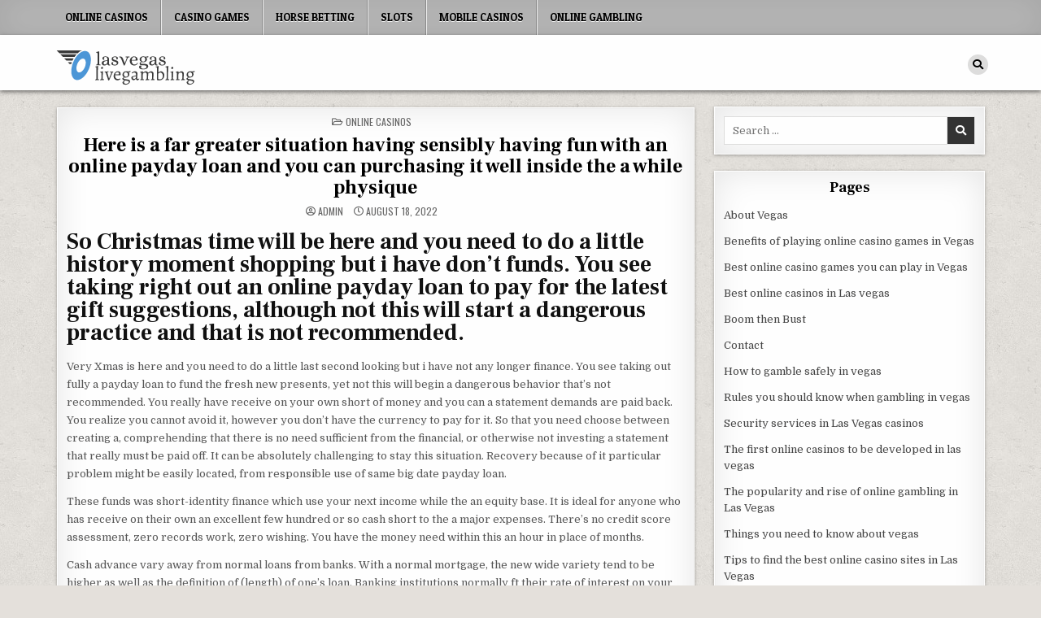

--- FILE ---
content_type: text/html; charset=UTF-8
request_url: https://www.lasvegaslivegambling.com/2022/08/18/here-is-a-far-greater-situation-having-sensibly/
body_size: 12871
content:
<!DOCTYPE html>
<html lang="en-US">
<head>
<meta charset="UTF-8">
<meta name="viewport" content="width=device-width, initial-scale=1.0">
<link rel="profile" href="https://gmpg.org/xfn/11">
<title>Here is a far greater situation having sensibly having fun with an online payday loan and you can purchasing it well inside the a while physique &#8211; Las Vegas Live Gambling</title>
<meta name='robots' content='max-image-preview:large' />
<link rel='dns-prefetch' href='//fonts.googleapis.com' />
<link rel='dns-prefetch' href='//s.w.org' />
<link rel="alternate" type="application/rss+xml" title="Las Vegas Live Gambling &raquo; Feed" href="https://www.lasvegaslivegambling.com/feed/" />
<link rel="alternate" type="application/rss+xml" title="Las Vegas Live Gambling &raquo; Comments Feed" href="https://www.lasvegaslivegambling.com/comments/feed/" />
<script type="text/javascript">
window._wpemojiSettings = {"baseUrl":"https:\/\/s.w.org\/images\/core\/emoji\/14.0.0\/72x72\/","ext":".png","svgUrl":"https:\/\/s.w.org\/images\/core\/emoji\/14.0.0\/svg\/","svgExt":".svg","source":{"concatemoji":"https:\/\/www.lasvegaslivegambling.com\/wp-includes\/js\/wp-emoji-release.min.js?ver=6.0"}};
/*! This file is auto-generated */
!function(e,a,t){var n,r,o,i=a.createElement("canvas"),p=i.getContext&&i.getContext("2d");function s(e,t){var a=String.fromCharCode,e=(p.clearRect(0,0,i.width,i.height),p.fillText(a.apply(this,e),0,0),i.toDataURL());return p.clearRect(0,0,i.width,i.height),p.fillText(a.apply(this,t),0,0),e===i.toDataURL()}function c(e){var t=a.createElement("script");t.src=e,t.defer=t.type="text/javascript",a.getElementsByTagName("head")[0].appendChild(t)}for(o=Array("flag","emoji"),t.supports={everything:!0,everythingExceptFlag:!0},r=0;r<o.length;r++)t.supports[o[r]]=function(e){if(!p||!p.fillText)return!1;switch(p.textBaseline="top",p.font="600 32px Arial",e){case"flag":return s([127987,65039,8205,9895,65039],[127987,65039,8203,9895,65039])?!1:!s([55356,56826,55356,56819],[55356,56826,8203,55356,56819])&&!s([55356,57332,56128,56423,56128,56418,56128,56421,56128,56430,56128,56423,56128,56447],[55356,57332,8203,56128,56423,8203,56128,56418,8203,56128,56421,8203,56128,56430,8203,56128,56423,8203,56128,56447]);case"emoji":return!s([129777,127995,8205,129778,127999],[129777,127995,8203,129778,127999])}return!1}(o[r]),t.supports.everything=t.supports.everything&&t.supports[o[r]],"flag"!==o[r]&&(t.supports.everythingExceptFlag=t.supports.everythingExceptFlag&&t.supports[o[r]]);t.supports.everythingExceptFlag=t.supports.everythingExceptFlag&&!t.supports.flag,t.DOMReady=!1,t.readyCallback=function(){t.DOMReady=!0},t.supports.everything||(n=function(){t.readyCallback()},a.addEventListener?(a.addEventListener("DOMContentLoaded",n,!1),e.addEventListener("load",n,!1)):(e.attachEvent("onload",n),a.attachEvent("onreadystatechange",function(){"complete"===a.readyState&&t.readyCallback()})),(e=t.source||{}).concatemoji?c(e.concatemoji):e.wpemoji&&e.twemoji&&(c(e.twemoji),c(e.wpemoji)))}(window,document,window._wpemojiSettings);
</script>
<style type="text/css">
img.wp-smiley,
img.emoji {
	display: inline !important;
	border: none !important;
	box-shadow: none !important;
	height: 1em !important;
	width: 1em !important;
	margin: 0 0.07em !important;
	vertical-align: -0.1em !important;
	background: none !important;
	padding: 0 !important;
}
</style>
	<link rel='stylesheet' id='wp-block-library-css'  href='https://www.lasvegaslivegambling.com/wp-includes/css/dist/block-library/style.min.css?ver=6.0' type='text/css' media='all' />
<style id='global-styles-inline-css' type='text/css'>
body{--wp--preset--color--black: #000000;--wp--preset--color--cyan-bluish-gray: #abb8c3;--wp--preset--color--white: #ffffff;--wp--preset--color--pale-pink: #f78da7;--wp--preset--color--vivid-red: #cf2e2e;--wp--preset--color--luminous-vivid-orange: #ff6900;--wp--preset--color--luminous-vivid-amber: #fcb900;--wp--preset--color--light-green-cyan: #7bdcb5;--wp--preset--color--vivid-green-cyan: #00d084;--wp--preset--color--pale-cyan-blue: #8ed1fc;--wp--preset--color--vivid-cyan-blue: #0693e3;--wp--preset--color--vivid-purple: #9b51e0;--wp--preset--gradient--vivid-cyan-blue-to-vivid-purple: linear-gradient(135deg,rgba(6,147,227,1) 0%,rgb(155,81,224) 100%);--wp--preset--gradient--light-green-cyan-to-vivid-green-cyan: linear-gradient(135deg,rgb(122,220,180) 0%,rgb(0,208,130) 100%);--wp--preset--gradient--luminous-vivid-amber-to-luminous-vivid-orange: linear-gradient(135deg,rgba(252,185,0,1) 0%,rgba(255,105,0,1) 100%);--wp--preset--gradient--luminous-vivid-orange-to-vivid-red: linear-gradient(135deg,rgba(255,105,0,1) 0%,rgb(207,46,46) 100%);--wp--preset--gradient--very-light-gray-to-cyan-bluish-gray: linear-gradient(135deg,rgb(238,238,238) 0%,rgb(169,184,195) 100%);--wp--preset--gradient--cool-to-warm-spectrum: linear-gradient(135deg,rgb(74,234,220) 0%,rgb(151,120,209) 20%,rgb(207,42,186) 40%,rgb(238,44,130) 60%,rgb(251,105,98) 80%,rgb(254,248,76) 100%);--wp--preset--gradient--blush-light-purple: linear-gradient(135deg,rgb(255,206,236) 0%,rgb(152,150,240) 100%);--wp--preset--gradient--blush-bordeaux: linear-gradient(135deg,rgb(254,205,165) 0%,rgb(254,45,45) 50%,rgb(107,0,62) 100%);--wp--preset--gradient--luminous-dusk: linear-gradient(135deg,rgb(255,203,112) 0%,rgb(199,81,192) 50%,rgb(65,88,208) 100%);--wp--preset--gradient--pale-ocean: linear-gradient(135deg,rgb(255,245,203) 0%,rgb(182,227,212) 50%,rgb(51,167,181) 100%);--wp--preset--gradient--electric-grass: linear-gradient(135deg,rgb(202,248,128) 0%,rgb(113,206,126) 100%);--wp--preset--gradient--midnight: linear-gradient(135deg,rgb(2,3,129) 0%,rgb(40,116,252) 100%);--wp--preset--duotone--dark-grayscale: url('#wp-duotone-dark-grayscale');--wp--preset--duotone--grayscale: url('#wp-duotone-grayscale');--wp--preset--duotone--purple-yellow: url('#wp-duotone-purple-yellow');--wp--preset--duotone--blue-red: url('#wp-duotone-blue-red');--wp--preset--duotone--midnight: url('#wp-duotone-midnight');--wp--preset--duotone--magenta-yellow: url('#wp-duotone-magenta-yellow');--wp--preset--duotone--purple-green: url('#wp-duotone-purple-green');--wp--preset--duotone--blue-orange: url('#wp-duotone-blue-orange');--wp--preset--font-size--small: 13px;--wp--preset--font-size--medium: 20px;--wp--preset--font-size--large: 36px;--wp--preset--font-size--x-large: 42px;}.has-black-color{color: var(--wp--preset--color--black) !important;}.has-cyan-bluish-gray-color{color: var(--wp--preset--color--cyan-bluish-gray) !important;}.has-white-color{color: var(--wp--preset--color--white) !important;}.has-pale-pink-color{color: var(--wp--preset--color--pale-pink) !important;}.has-vivid-red-color{color: var(--wp--preset--color--vivid-red) !important;}.has-luminous-vivid-orange-color{color: var(--wp--preset--color--luminous-vivid-orange) !important;}.has-luminous-vivid-amber-color{color: var(--wp--preset--color--luminous-vivid-amber) !important;}.has-light-green-cyan-color{color: var(--wp--preset--color--light-green-cyan) !important;}.has-vivid-green-cyan-color{color: var(--wp--preset--color--vivid-green-cyan) !important;}.has-pale-cyan-blue-color{color: var(--wp--preset--color--pale-cyan-blue) !important;}.has-vivid-cyan-blue-color{color: var(--wp--preset--color--vivid-cyan-blue) !important;}.has-vivid-purple-color{color: var(--wp--preset--color--vivid-purple) !important;}.has-black-background-color{background-color: var(--wp--preset--color--black) !important;}.has-cyan-bluish-gray-background-color{background-color: var(--wp--preset--color--cyan-bluish-gray) !important;}.has-white-background-color{background-color: var(--wp--preset--color--white) !important;}.has-pale-pink-background-color{background-color: var(--wp--preset--color--pale-pink) !important;}.has-vivid-red-background-color{background-color: var(--wp--preset--color--vivid-red) !important;}.has-luminous-vivid-orange-background-color{background-color: var(--wp--preset--color--luminous-vivid-orange) !important;}.has-luminous-vivid-amber-background-color{background-color: var(--wp--preset--color--luminous-vivid-amber) !important;}.has-light-green-cyan-background-color{background-color: var(--wp--preset--color--light-green-cyan) !important;}.has-vivid-green-cyan-background-color{background-color: var(--wp--preset--color--vivid-green-cyan) !important;}.has-pale-cyan-blue-background-color{background-color: var(--wp--preset--color--pale-cyan-blue) !important;}.has-vivid-cyan-blue-background-color{background-color: var(--wp--preset--color--vivid-cyan-blue) !important;}.has-vivid-purple-background-color{background-color: var(--wp--preset--color--vivid-purple) !important;}.has-black-border-color{border-color: var(--wp--preset--color--black) !important;}.has-cyan-bluish-gray-border-color{border-color: var(--wp--preset--color--cyan-bluish-gray) !important;}.has-white-border-color{border-color: var(--wp--preset--color--white) !important;}.has-pale-pink-border-color{border-color: var(--wp--preset--color--pale-pink) !important;}.has-vivid-red-border-color{border-color: var(--wp--preset--color--vivid-red) !important;}.has-luminous-vivid-orange-border-color{border-color: var(--wp--preset--color--luminous-vivid-orange) !important;}.has-luminous-vivid-amber-border-color{border-color: var(--wp--preset--color--luminous-vivid-amber) !important;}.has-light-green-cyan-border-color{border-color: var(--wp--preset--color--light-green-cyan) !important;}.has-vivid-green-cyan-border-color{border-color: var(--wp--preset--color--vivid-green-cyan) !important;}.has-pale-cyan-blue-border-color{border-color: var(--wp--preset--color--pale-cyan-blue) !important;}.has-vivid-cyan-blue-border-color{border-color: var(--wp--preset--color--vivid-cyan-blue) !important;}.has-vivid-purple-border-color{border-color: var(--wp--preset--color--vivid-purple) !important;}.has-vivid-cyan-blue-to-vivid-purple-gradient-background{background: var(--wp--preset--gradient--vivid-cyan-blue-to-vivid-purple) !important;}.has-light-green-cyan-to-vivid-green-cyan-gradient-background{background: var(--wp--preset--gradient--light-green-cyan-to-vivid-green-cyan) !important;}.has-luminous-vivid-amber-to-luminous-vivid-orange-gradient-background{background: var(--wp--preset--gradient--luminous-vivid-amber-to-luminous-vivid-orange) !important;}.has-luminous-vivid-orange-to-vivid-red-gradient-background{background: var(--wp--preset--gradient--luminous-vivid-orange-to-vivid-red) !important;}.has-very-light-gray-to-cyan-bluish-gray-gradient-background{background: var(--wp--preset--gradient--very-light-gray-to-cyan-bluish-gray) !important;}.has-cool-to-warm-spectrum-gradient-background{background: var(--wp--preset--gradient--cool-to-warm-spectrum) !important;}.has-blush-light-purple-gradient-background{background: var(--wp--preset--gradient--blush-light-purple) !important;}.has-blush-bordeaux-gradient-background{background: var(--wp--preset--gradient--blush-bordeaux) !important;}.has-luminous-dusk-gradient-background{background: var(--wp--preset--gradient--luminous-dusk) !important;}.has-pale-ocean-gradient-background{background: var(--wp--preset--gradient--pale-ocean) !important;}.has-electric-grass-gradient-background{background: var(--wp--preset--gradient--electric-grass) !important;}.has-midnight-gradient-background{background: var(--wp--preset--gradient--midnight) !important;}.has-small-font-size{font-size: var(--wp--preset--font-size--small) !important;}.has-medium-font-size{font-size: var(--wp--preset--font-size--medium) !important;}.has-large-font-size{font-size: var(--wp--preset--font-size--large) !important;}.has-x-large-font-size{font-size: var(--wp--preset--font-size--x-large) !important;}
</style>
<link rel='stylesheet' id='textwp-maincss-css'  href='https://www.lasvegaslivegambling.com/wp-content/themes/textwp/style.css' type='text/css' media='all' />
<link rel='stylesheet' id='fontawesome-css'  href='https://www.lasvegaslivegambling.com/wp-content/themes/textwp/assets/css/all.min.css' type='text/css' media='all' />
<link rel='stylesheet' id='textwp-webfont-css'  href='//fonts.googleapis.com/css?family=Domine:400,700|Oswald:400,700|Patua+One|Frank+Ruhl+Libre:400,700&#038;display=swap' type='text/css' media='all' />
<script type='text/javascript' src='https://www.lasvegaslivegambling.com/wp-includes/js/jquery/jquery.min.js?ver=3.6.0' id='jquery-core-js'></script>
<script type='text/javascript' src='https://www.lasvegaslivegambling.com/wp-includes/js/jquery/jquery-migrate.min.js?ver=3.3.2' id='jquery-migrate-js'></script>
<!--[if lt IE 9]>
<script type='text/javascript' src='https://www.lasvegaslivegambling.com/wp-content/themes/textwp/assets/js/respond.min.js' id='respond-js'></script>
<![endif]-->
<link rel="https://api.w.org/" href="https://www.lasvegaslivegambling.com/wp-json/" /><link rel="alternate" type="application/json" href="https://www.lasvegaslivegambling.com/wp-json/wp/v2/posts/949" /><link rel="EditURI" type="application/rsd+xml" title="RSD" href="https://www.lasvegaslivegambling.com/xmlrpc.php?rsd" />
<link rel="wlwmanifest" type="application/wlwmanifest+xml" href="https://www.lasvegaslivegambling.com/wp-includes/wlwmanifest.xml" /> 
<meta name="generator" content="WordPress 6.0" />
<link rel="canonical" href="https://www.lasvegaslivegambling.com/2022/08/18/here-is-a-far-greater-situation-having-sensibly/" />
<link rel='shortlink' href='https://www.lasvegaslivegambling.com/?p=949' />
<link rel="alternate" type="application/json+oembed" href="https://www.lasvegaslivegambling.com/wp-json/oembed/1.0/embed?url=https%3A%2F%2Fwww.lasvegaslivegambling.com%2F2022%2F08%2F18%2Fhere-is-a-far-greater-situation-having-sensibly%2F" />
<link rel="alternate" type="text/xml+oembed" href="https://www.lasvegaslivegambling.com/wp-json/oembed/1.0/embed?url=https%3A%2F%2Fwww.lasvegaslivegambling.com%2F2022%2F08%2F18%2Fhere-is-a-far-greater-situation-having-sensibly%2F&#038;format=xml" />
    <style type="text/css">
            .textwp-site-title, .textwp-site-description {position: absolute;clip: rect(1px, 1px, 1px, 1px);}
        </style>
    <style type="text/css" id="custom-background-css">
body.custom-background { background-image: url("https://www.lasvegaslivegambling.com/wp-content/themes/textwp/assets/images/background.jpg"); background-position: left top; background-size: auto; background-repeat: repeat; background-attachment: fixed; }
</style>
			<style type="text/css" id="wp-custom-css">
			.textwp-head-content {
    margin: 0 auto;
    padding: 0;
    position: relative;
    z-index: 98;
	background: #ffffff;}		</style>
		</head>

<body class="post-template-default single single-post postid-949 single-format-standard custom-background wp-custom-logo textwp-animated textwp-fadein textwp-group-blog textwp-theme-is-active textwp-custom-logo-active textwp-primary-menu-active textwp-primary-mobile-menu-active textwp-table-css-active" id="textwp-site-body" itemscope="itemscope" itemtype="http://schema.org/WebPage">
<svg xmlns="http://www.w3.org/2000/svg" viewBox="0 0 0 0" width="0" height="0" focusable="false" role="none" style="visibility: hidden; position: absolute; left: -9999px; overflow: hidden;" ><defs><filter id="wp-duotone-dark-grayscale"><feColorMatrix color-interpolation-filters="sRGB" type="matrix" values=" .299 .587 .114 0 0 .299 .587 .114 0 0 .299 .587 .114 0 0 .299 .587 .114 0 0 " /><feComponentTransfer color-interpolation-filters="sRGB" ><feFuncR type="table" tableValues="0 0.49803921568627" /><feFuncG type="table" tableValues="0 0.49803921568627" /><feFuncB type="table" tableValues="0 0.49803921568627" /><feFuncA type="table" tableValues="1 1" /></feComponentTransfer><feComposite in2="SourceGraphic" operator="in" /></filter></defs></svg><svg xmlns="http://www.w3.org/2000/svg" viewBox="0 0 0 0" width="0" height="0" focusable="false" role="none" style="visibility: hidden; position: absolute; left: -9999px; overflow: hidden;" ><defs><filter id="wp-duotone-grayscale"><feColorMatrix color-interpolation-filters="sRGB" type="matrix" values=" .299 .587 .114 0 0 .299 .587 .114 0 0 .299 .587 .114 0 0 .299 .587 .114 0 0 " /><feComponentTransfer color-interpolation-filters="sRGB" ><feFuncR type="table" tableValues="0 1" /><feFuncG type="table" tableValues="0 1" /><feFuncB type="table" tableValues="0 1" /><feFuncA type="table" tableValues="1 1" /></feComponentTransfer><feComposite in2="SourceGraphic" operator="in" /></filter></defs></svg><svg xmlns="http://www.w3.org/2000/svg" viewBox="0 0 0 0" width="0" height="0" focusable="false" role="none" style="visibility: hidden; position: absolute; left: -9999px; overflow: hidden;" ><defs><filter id="wp-duotone-purple-yellow"><feColorMatrix color-interpolation-filters="sRGB" type="matrix" values=" .299 .587 .114 0 0 .299 .587 .114 0 0 .299 .587 .114 0 0 .299 .587 .114 0 0 " /><feComponentTransfer color-interpolation-filters="sRGB" ><feFuncR type="table" tableValues="0.54901960784314 0.98823529411765" /><feFuncG type="table" tableValues="0 1" /><feFuncB type="table" tableValues="0.71764705882353 0.25490196078431" /><feFuncA type="table" tableValues="1 1" /></feComponentTransfer><feComposite in2="SourceGraphic" operator="in" /></filter></defs></svg><svg xmlns="http://www.w3.org/2000/svg" viewBox="0 0 0 0" width="0" height="0" focusable="false" role="none" style="visibility: hidden; position: absolute; left: -9999px; overflow: hidden;" ><defs><filter id="wp-duotone-blue-red"><feColorMatrix color-interpolation-filters="sRGB" type="matrix" values=" .299 .587 .114 0 0 .299 .587 .114 0 0 .299 .587 .114 0 0 .299 .587 .114 0 0 " /><feComponentTransfer color-interpolation-filters="sRGB" ><feFuncR type="table" tableValues="0 1" /><feFuncG type="table" tableValues="0 0.27843137254902" /><feFuncB type="table" tableValues="0.5921568627451 0.27843137254902" /><feFuncA type="table" tableValues="1 1" /></feComponentTransfer><feComposite in2="SourceGraphic" operator="in" /></filter></defs></svg><svg xmlns="http://www.w3.org/2000/svg" viewBox="0 0 0 0" width="0" height="0" focusable="false" role="none" style="visibility: hidden; position: absolute; left: -9999px; overflow: hidden;" ><defs><filter id="wp-duotone-midnight"><feColorMatrix color-interpolation-filters="sRGB" type="matrix" values=" .299 .587 .114 0 0 .299 .587 .114 0 0 .299 .587 .114 0 0 .299 .587 .114 0 0 " /><feComponentTransfer color-interpolation-filters="sRGB" ><feFuncR type="table" tableValues="0 0" /><feFuncG type="table" tableValues="0 0.64705882352941" /><feFuncB type="table" tableValues="0 1" /><feFuncA type="table" tableValues="1 1" /></feComponentTransfer><feComposite in2="SourceGraphic" operator="in" /></filter></defs></svg><svg xmlns="http://www.w3.org/2000/svg" viewBox="0 0 0 0" width="0" height="0" focusable="false" role="none" style="visibility: hidden; position: absolute; left: -9999px; overflow: hidden;" ><defs><filter id="wp-duotone-magenta-yellow"><feColorMatrix color-interpolation-filters="sRGB" type="matrix" values=" .299 .587 .114 0 0 .299 .587 .114 0 0 .299 .587 .114 0 0 .299 .587 .114 0 0 " /><feComponentTransfer color-interpolation-filters="sRGB" ><feFuncR type="table" tableValues="0.78039215686275 1" /><feFuncG type="table" tableValues="0 0.94901960784314" /><feFuncB type="table" tableValues="0.35294117647059 0.47058823529412" /><feFuncA type="table" tableValues="1 1" /></feComponentTransfer><feComposite in2="SourceGraphic" operator="in" /></filter></defs></svg><svg xmlns="http://www.w3.org/2000/svg" viewBox="0 0 0 0" width="0" height="0" focusable="false" role="none" style="visibility: hidden; position: absolute; left: -9999px; overflow: hidden;" ><defs><filter id="wp-duotone-purple-green"><feColorMatrix color-interpolation-filters="sRGB" type="matrix" values=" .299 .587 .114 0 0 .299 .587 .114 0 0 .299 .587 .114 0 0 .299 .587 .114 0 0 " /><feComponentTransfer color-interpolation-filters="sRGB" ><feFuncR type="table" tableValues="0.65098039215686 0.40392156862745" /><feFuncG type="table" tableValues="0 1" /><feFuncB type="table" tableValues="0.44705882352941 0.4" /><feFuncA type="table" tableValues="1 1" /></feComponentTransfer><feComposite in2="SourceGraphic" operator="in" /></filter></defs></svg><svg xmlns="http://www.w3.org/2000/svg" viewBox="0 0 0 0" width="0" height="0" focusable="false" role="none" style="visibility: hidden; position: absolute; left: -9999px; overflow: hidden;" ><defs><filter id="wp-duotone-blue-orange"><feColorMatrix color-interpolation-filters="sRGB" type="matrix" values=" .299 .587 .114 0 0 .299 .587 .114 0 0 .299 .587 .114 0 0 .299 .587 .114 0 0 " /><feComponentTransfer color-interpolation-filters="sRGB" ><feFuncR type="table" tableValues="0.098039215686275 1" /><feFuncG type="table" tableValues="0 0.66274509803922" /><feFuncB type="table" tableValues="0.84705882352941 0.41960784313725" /><feFuncA type="table" tableValues="1 1" /></feComponentTransfer><feComposite in2="SourceGraphic" operator="in" /></filter></defs></svg><a class="skip-link screen-reader-text" href="#textwp-posts-wrapper">Skip to content</a>

<div class="textwp-site-wrapper">


<div class="textwp-container textwp-primary-menu-container textwp-textwp-clearfix">
<div class="textwp-primary-menu-container-inside textwp-textwp-clearfix">

<nav class="textwp-nav-primary" id="textwp-primary-navigation" itemscope="itemscope" itemtype="http://schema.org/SiteNavigationElement" role="navigation" aria-label="Primary Menu">
<div class="textwp-outer-wrapper">
<button class="textwp-primary-responsive-menu-icon" aria-controls="textwp-menu-primary-navigation" aria-expanded="false">Menu</button>
<ul id="textwp-menu-primary-navigation" class="textwp-primary-nav-menu textwp-menu-primary"><li id="menu-item-1913" class="menu-item menu-item-type-taxonomy menu-item-object-category current-post-ancestor current-menu-parent current-post-parent menu-item-1913"><a href="https://www.lasvegaslivegambling.com/category/online-casinos/">Online Casinos</a></li>
<li id="menu-item-1910" class="menu-item menu-item-type-taxonomy menu-item-object-category menu-item-1910"><a href="https://www.lasvegaslivegambling.com/category/casino-games/">Casino Games</a></li>
<li id="menu-item-1911" class="menu-item menu-item-type-taxonomy menu-item-object-category menu-item-1911"><a href="https://www.lasvegaslivegambling.com/category/horse-betting/">Horse Betting</a></li>
<li id="menu-item-1915" class="menu-item menu-item-type-taxonomy menu-item-object-category menu-item-1915"><a href="https://www.lasvegaslivegambling.com/category/slots/">Slots</a></li>
<li id="menu-item-1912" class="menu-item menu-item-type-taxonomy menu-item-object-category menu-item-1912"><a href="https://www.lasvegaslivegambling.com/category/mobile-casinos/">Mobile Casinos</a></li>
<li id="menu-item-1914" class="menu-item menu-item-type-taxonomy menu-item-object-category menu-item-1914"><a href="https://www.lasvegaslivegambling.com/category/online-gambling/">Online Gambling</a></li>
</ul></div>
</nav>

</div>
</div>


<div class="textwp-container" id="textwp-header" itemscope="itemscope" itemtype="http://schema.org/WPHeader" role="banner">
<div class="textwp-head-content textwp-textwp-clearfix" id="textwp-head-content">
<div class="textwp-outer-wrapper">

<div class="textwp-header-inside textwp-textwp-clearfix">
<div class="textwp-header-inside-content textwp-textwp-clearfix">

<div class="textwp-logo">
    <div class="site-branding">
    <a href="https://www.lasvegaslivegambling.com/" rel="home" class="textwp-logo-img-link">
        <img src="https://www.lasvegaslivegambling.com/wp-content/uploads/2022/06/cropped-69198cd7c2514b1d8d1598a5b19ec1b4.png" alt="" class="textwp-logo-img"/>
    </a>
    <div class="textwp-custom-logo-info">            <p class="textwp-site-title"><a href="https://www.lasvegaslivegambling.com/" rel="home">Las Vegas Live Gambling</a></p>
            <p class="textwp-site-description"><span></span></p>    </div>
    </div>
</div>

<div class="textwp-header-social">

<div class="textwp-header-social-icons textwp-textwp-clearfix">
                                                                                                                                                                                                                                                                        <a href="#" aria-label="Search Button" class="textwp-social-icon-search"><i class="fas fa-search" aria-hidden="true" title="Search"></i></a></div>

</div><!--/.textwp-header-social -->

</div>
</div>

</div><!--/#textwp-head-content -->
</div><!--/#textwp-header -->
</div>


<div id="textwp-search-overlay-wrap" class="textwp-search-overlay">
  <div class="textwp-search-overlay-content">
    
<form role="search" method="get" class="textwp-search-form" action="https://www.lasvegaslivegambling.com/">
<label>
    <span class="textwp-sr-only">Search for:</span>
    <input type="search" class="textwp-search-field" placeholder="Search &hellip;" value="" name="s" />
</label>
<input type="submit" class="textwp-search-submit" value="&#xf002;" />
</form>  </div>
  <button class="textwp-search-closebtn" aria-label="Close Search" title="Close Search">&#xD7;</button>
</div>

<div class="textwp-outer-wrapper">


</div>

<div class="textwp-outer-wrapper" id="textwp-wrapper-outside">

<div class="textwp-container textwp-textwp-clearfix" id="textwp-wrapper">
<div class="textwp-content-wrapper textwp-textwp-clearfix" id="textwp-content-wrapper">
<div class="textwp-main-wrapper textwp-textwp-clearfix" id="textwp-main-wrapper" itemscope="itemscope" itemtype="http://schema.org/Blog" role="main">
<div class="theiaStickySidebar">
<div class="textwp-main-wrapper-inside textwp-textwp-clearfix">




<div class="textwp-posts-wrapper" id="textwp-posts-wrapper">



<article id="post-949" class="textwp-post-singular textwp-box post-949 post type-post status-publish format-standard hentry category-online-casinos wpcat-1-id">
<div class="textwp-box-inside">

        <header class="entry-header">
    <div class="entry-header-inside">
        <div class="textwp-entry-meta-single textwp-entry-meta-single-top"><span class="textwp-entry-meta-single-cats"><i class="far fa-folder-open" aria-hidden="true"></i>&nbsp;<span class="textwp-sr-only">Posted in </span><a href="https://www.lasvegaslivegambling.com/category/online-casinos/" rel="category tag">Online Casinos</a></span></div>
                    <h1 class="post-title entry-title"><a href="https://www.lasvegaslivegambling.com/2022/08/18/here-is-a-far-greater-situation-having-sensibly/" rel="bookmark">Here is a far greater situation having sensibly having fun with an online payday loan and you can purchasing it well inside the a while physique</a></h1>        
                    <div class="textwp-entry-meta-single">
    <span class="textwp-entry-meta-single-author"><i class="far fa-user-circle" aria-hidden="true"></i>&nbsp;<span class="author vcard" itemscope="itemscope" itemtype="http://schema.org/Person" itemprop="author"><a class="url fn n" href="https://www.lasvegaslivegambling.com/author/admin/">admin</a></span></span>    <span class="textwp-entry-meta-single-date"><i class="far fa-clock" aria-hidden="true"></i>&nbsp;August 18, 2022</span>            </div>
        </div>
    </header><!-- .entry-header -->
    
    
    <div class="entry-content textwp-textwp-clearfix">
        <p><title>Here is a far greater situation having sensibly having fun with an online payday loan and you can purchasing it well inside the a while physique</title></p>
<h2>So Christmas time will be here and you need to do a little history moment shopping but i have don&#8217;t funds. You see taking right out an online payday loan to pay for the latest gift suggestions, although not this will start a dangerous practice and that is not recommended.</h2>
<p>Very Xmas is here and you need to do a little last second looking but i have not any longer finance. You see taking out fully a payday loan to fund the fresh new presents, yet not this will begin a dangerous behavior that&#8217;s not recommended. You really have receive on your own short of money and you can a statement demands are paid back. You realize you cannot avoid it, however you don&#8217;t have the currency to pay for it. So that you need choose between creating a, comprehending that there is no need sufficient from the financial, or otherwise not investing a statement that really must be paid off.<span id="more-949"></span> It can be absolutely challenging to stay this situation. Recovery because of it particular problem might be easily located, from responsible use of same big date payday loan.</p>
<p>These funds was short-identity finance which use your next income while the an equity base. It is ideal for anyone who has receive on their own an excellent few hundred or so cash short to the a major expenses. There&#8217;s no credit score assessment, zero records work, zero wishing. You have the money need within this an hour in place of months.</p>
<p>Cash advance vary away from normal loans from banks. With a normal mortgage, the new wide variety tend to be higher as well as the definition of (length) of one&#8217;s loan. Banking institutions normally ft their rate of interest on your credit history, risk of the loan sorts of, record, and any other information they could pick highly relevant to loaning currency. This does not help you when you are during the instant you desire. It can take a financial months to go back having an enthusiastic acceptance otherwise a getting rejected. Because they are normally simply dealing when you look at the larger fund, brief money are usually unheard of.</p>
<p>Payday loans provides none of them waits. For individuals who works, then you certainly be eligible for financing. You don&#8217;t have to incorporate him or her a credit score, or statement of finance. You merely you need a great paystub, demonstrating your a position. They feet the loan number about what you earn paid off, no actual past credit rating. It simple method to credit succeed reduced to obtain these financing, without uncomfortable borrowing monitors. The procedure is easy.</p>
<p>When you attend a quick payday loan, they will require a recent paystub. This proves her or him an evidence of money and you may an employer. You show evidence of ID as well. It work at this article courtesy their hosts. The machine inspections so as that <a href="https://servicecashadvance.com/installment-loans-nc/">online installment loans North Carolina</a> you have zero the finance thereupon business. For many who don maybe not, then they often accept you to have a specific amount. This might be a price influenced by analytical algorithm and you may historical information. They decides exactly how much you need to use pay off contained in this one to pay months. If you like much more, don&#8217;t be scared to inquire about. A simple call in order to an operator might get you acknowledged for a bigger loan.</p>
<h2>Share Article</h2>
<p>Make use of these loans responsibly and never ignore that they are finance. You do have to blow the money right back, having focus. Rates of interest consist of provider so you can solution. You really need to comparison shop to find the best costs in the your neighborhood. These costs are a lot higher than a financial, nevertheless sum of money loaned is significantly down. You can expect to pay to ten percent or higher into the a-two-few days get better. This means that for those who use 3 hundred dollars, you happen to be expected to pay off three hundred 30 bucks. The amount of time to invest the borrowed funds back is frequently on your second payday, or the you to definitely following the. The regards to the borrowed funds differ with respect to the team. Talking about just intended to be short financing for crisis. As with any line of credit, make sure you comprehend the costs and you can percentage schedule.</p>
    </div><!-- .entry-content -->

    
        <footer class="entry-footer">
            </footer><!-- .entry-footer -->
    
    
            <div class="textwp-author-bio">
            <div class="textwp-author-bio-inside">
            <div class="textwp-author-bio-top">
            <span class="textwp-author-bio-gravatar">
                <img alt='' src='https://secure.gravatar.com/avatar/d98e4248a41e305e1cd9a4983ed73752?s=80&#038;d=mm&#038;r=g' class='avatar avatar-80 photo' height='80' width='80' loading='lazy' />
            </span>
            <div class="textwp-author-bio-text">
                <div class="textwp-author-bio-name">Author: <span><a href="https://www.lasvegaslivegambling.com" title="Visit admin&#8217;s website" rel="author external">admin</a></span></div><div class="textwp-author-bio-text-description"></div>
            </div>
            </div>
            </div>
            </div>
        
</div>
</article>


	<nav class="navigation post-navigation" aria-label="Posts">
		<h2 class="screen-reader-text">Post navigation</h2>
		<div class="nav-links"><div class="nav-previous"><a href="https://www.lasvegaslivegambling.com/2022/08/18/ideas-compose-a-writing-investigation-essay-types/" rel="prev">Ideas Compose A Writing Investigation Essay: Types, Framework, Example &rarr;</a></div><div class="nav-next"><a href="https://www.lasvegaslivegambling.com/2022/08/18/how-to-get-laid-through-internet-dating-3-simple-actions/" rel="next">&larr; How to Get Laid Through Internet Dating (3 Simple Actions)</a></div></div>
	</nav>
<div class="clear"></div>
</div><!--/#textwp-posts-wrapper -->




</div>
</div>
</div><!-- /#textwp-main-wrapper -->


<div class="textwp-sidebar-wrapper textwp-sidebar-widget-areas textwp-textwp-clearfix" id="textwp-sidebar-wrapper" itemscope="itemscope" itemtype="http://schema.org/WPSideBar" role="complementary">
<div class="theiaStickySidebar">
<div class="textwp-sidebar-wrapper-inside textwp-textwp-clearfix">

<div id="search-2" class="textwp-side-widget widget textwp-box widget_search"><div class="textwp-box-inside">
<form role="search" method="get" class="textwp-search-form" action="https://www.lasvegaslivegambling.com/">
<label>
    <span class="textwp-sr-only">Search for:</span>
    <input type="search" class="textwp-search-field" placeholder="Search &hellip;" value="" name="s" />
</label>
<input type="submit" class="textwp-search-submit" value="&#xf002;" />
</form></div></div><div id="pages-2" class="textwp-side-widget widget textwp-box widget_pages"><div class="textwp-box-inside"><div class="textwp-widget-header"><h2 class="textwp-widget-title"><span class="textwp-widget-title-inside">Pages</span></h2></div>
			<ul>
				<li class="page_item page-item-16"><a href="https://www.lasvegaslivegambling.com/about-vegas/">About Vegas</a></li>
<li class="page_item page-item-1737"><a href="https://www.lasvegaslivegambling.com/benefits-of-playing-online-casino-games-in-vegas/">Benefits of playing online casino games in Vegas</a></li>
<li class="page_item page-item-1735"><a href="https://www.lasvegaslivegambling.com/best-online-casino-games-you-can-play-in-vegas/">Best online casino games you can play in Vegas</a></li>
<li class="page_item page-item-1733"><a href="https://www.lasvegaslivegambling.com/best-online-casinos-in-las-vegas/">Best online casinos in Las vegas</a></li>
<li class="page_item page-item-26"><a href="https://www.lasvegaslivegambling.com/boom-then-bust/">Boom then Bust</a></li>
<li class="page_item page-item-31"><a href="https://www.lasvegaslivegambling.com/contact/">Contact</a></li>
<li class="page_item page-item-1731"><a href="https://www.lasvegaslivegambling.com/how-to-gamble-safely-in-vegas/">How to gamble safely in vegas</a></li>
<li class="page_item page-item-1729"><a href="https://www.lasvegaslivegambling.com/rules-you-should-know-when-gambling-in-vegas/">Rules you should know when gambling in vegas</a></li>
<li class="page_item page-item-1727"><a href="https://www.lasvegaslivegambling.com/security-services-in-las-vegas-casinos/">Security services in Las Vegas casinos</a></li>
<li class="page_item page-item-1725"><a href="https://www.lasvegaslivegambling.com/the-first-online-casinos-to-be-developed-in-las-vegas/">The first online casinos to be developed in las vegas</a></li>
<li class="page_item page-item-1723"><a href="https://www.lasvegaslivegambling.com/the-popularity-and-rise-of-online-gambling-in-las-vegas/">The popularity and rise of online gambling in Las Vegas</a></li>
<li class="page_item page-item-1721"><a href="https://www.lasvegaslivegambling.com/things-you-need-to-know-about-vegas/">Things you need to know about vegas</a></li>
<li class="page_item page-item-1719"><a href="https://www.lasvegaslivegambling.com/tips-to-find-the-best-online-casino-sites-in-las-vegas/">Tips to find the best online casino sites in Las Vegas</a></li>
<li class="page_item page-item-21"><a href="https://www.lasvegaslivegambling.com/vegas-history/">Vegas’ History</a></li>
<li class="page_item page-item-10"><a href="https://www.lasvegaslivegambling.com/">Welcome To Vegas, Baby</a></li>
			</ul>

			</div></div>
		<div id="recent-posts-2" class="textwp-side-widget widget textwp-box widget_recent_entries"><div class="textwp-box-inside">
		<div class="textwp-widget-header"><h2 class="textwp-widget-title"><span class="textwp-widget-title-inside">Recent Posts</span></h2></div>
		<ul>
											<li>
					<a href="https://www.lasvegaslivegambling.com/2025/09/30/las-vegas-live-gambling-experience-the-magic-of-the-gambling-capital/">Las Vegas Live Gambling: Experience the Magic of the Gambling Capital</a>
									</li>
											<li>
					<a href="https://www.lasvegaslivegambling.com/2025/09/24/dive-into-the-glamour-of-the-gambling-capital-of-the-world/">Dive Into the Glamour of the Gambling Capital of the World</a>
									</li>
											<li>
					<a href="https://www.lasvegaslivegambling.com/2025/09/18/las-vegas-live-gambling-experience-the-excitement-of-the-gambling-capital/">Las Vegas Live Gambling: Experience the Excitement of the Gambling Capital</a>
									</li>
											<li>
					<a href="https://www.lasvegaslivegambling.com/2025/09/10/experience-the-thrill-anytime-anywhere-with-lasvegaslivegambling-com/">Experience the Thrill Anytime, Anywhere with LasVegasLiveGambling.com</a>
									</li>
											<li>
					<a href="https://www.lasvegaslivegambling.com/2024/09/24/the-best-mobile-apps-for-playing-online-roulette/">The Best Mobile Apps for Playing Online Roulette</a>
									</li>
											<li>
					<a href="https://www.lasvegaslivegambling.com/2024/09/24/why-you-should-try-live-dealer-online-roulette/">Why You Should Try Live Dealer Online Roulette</a>
									</li>
											<li>
					<a href="https://www.lasvegaslivegambling.com/2024/09/17/how-to-navigate-insurance-bets-in-blackjack/">How to Navigate Insurance Bets in Blackjack</a>
									</li>
											<li>
					<a href="https://www.lasvegaslivegambling.com/2024/09/17/understanding-soft-and-hard-hands-in-blackjack/">Understanding Soft and Hard Hands in Blackjack</a>
									</li>
											<li>
					<a href="https://www.lasvegaslivegambling.com/2024/09/10/how-to-stay-safe-while-gambling-online/">How to Stay Safe While Gambling Online</a>
									</li>
											<li>
					<a href="https://www.lasvegaslivegambling.com/2024/09/10/why-online-gambling-is-more-popular-than-ever/">Why Online Gambling Is More Popular Than Ever</a>
									</li>
											<li>
					<a href="https://www.lasvegaslivegambling.com/2024/09/04/top-10-online-slots-with-megaways/">Top 10 Online Slots with Megaways</a>
									</li>
											<li>
					<a href="https://www.lasvegaslivegambling.com/2024/09/04/the-best-time-to-play-online-slots/">The Best Time to Play Online Slots</a>
									</li>
											<li>
					<a href="https://www.lasvegaslivegambling.com/2024/08/27/the-role-of-social-media-in-online-bingo/">The Role of Social Media in Online Bingo</a>
									</li>
											<li>
					<a href="https://www.lasvegaslivegambling.com/2024/08/27/how-to-play-online-bingo-with-voice-chat/">How to Play Online Bingo with Voice Chat</a>
									</li>
											<li>
					<a href="https://www.lasvegaslivegambling.com/2024/08/21/online-poker-sites-with-the-best-player-traffic/">Online Poker Sites with the Best Player Traffic</a>
									</li>
											<li>
					<a href="https://www.lasvegaslivegambling.com/2024/08/21/the-best-mobile-friendly-online-poker-sites/">The Best Mobile-Friendly Online Poker Sites</a>
									</li>
											<li>
					<a href="https://www.lasvegaslivegambling.com/2024/08/14/how-to-find-the-best-bingo-promotions-online/">How to Find the Best Bingo Promotions Online</a>
									</li>
											<li>
					<a href="https://www.lasvegaslivegambling.com/2024/08/14/the-best-online-bingo-sites-for-free-games/">The Best Online Bingo Sites for Free Games</a>
									</li>
											<li>
					<a href="https://www.lasvegaslivegambling.com/2024/08/05/advanced-strategies-for-online-blackjack-players/">Advanced Strategies for Online Blackjack Players</a>
									</li>
											<li>
					<a href="https://www.lasvegaslivegambling.com/2024/08/05/the-history-of-blackjack/">The History of Blackjack</a>
									</li>
					</ul>

		</div></div>
</div>
</div>
</div><!-- /#textwp-sidebar-wrapper-->

</div>

</div><!--/#textwp-content-wrapper -->
</div><!--/#textwp-wrapper -->

<div class="textwp-outer-wrapper">


</div>



<div class='textwp-textwp-clearfix' id='textwp-footer'>
<div class='textwp-foot-wrap textwp-container'>
<div class="textwp-outer-wrapper">

  <p class='textwp-copyright'>Copyright &copy; 2026 Las Vegas Live Gambling</p>
<p class='textwp-credit'><a href="https://themesdna.com/">Design by ThemesDNA.com</a></p>

</div>
</div>
</div><!--/#textwp-footer -->


</div>

<button class="textwp-scroll-top" title="Scroll to Top"><i class="fas fa-arrow-up" aria-hidden="true"></i><span class="textwp-sr-only">Scroll to Top</span></button>

<script type='text/javascript' src='https://www.lasvegaslivegambling.com/wp-content/themes/textwp/assets/js/ResizeSensor.min.js' id='ResizeSensor-js'></script>
<script type='text/javascript' src='https://www.lasvegaslivegambling.com/wp-content/themes/textwp/assets/js/theia-sticky-sidebar.min.js' id='theia-sticky-sidebar-js'></script>
<script type='text/javascript' src='https://www.lasvegaslivegambling.com/wp-content/themes/textwp/assets/js/jquery.fitvids.min.js' id='fitvids-js'></script>
<script type='text/javascript' src='https://www.lasvegaslivegambling.com/wp-content/themes/textwp/assets/js/navigation.js' id='textwp-navigation-js'></script>
<script type='text/javascript' src='https://www.lasvegaslivegambling.com/wp-content/themes/textwp/assets/js/skip-link-focus-fix.js' id='textwp-skip-link-focus-fix-js'></script>
<script type='text/javascript' src='https://www.lasvegaslivegambling.com/wp-includes/js/imagesloaded.min.js?ver=4.1.4' id='imagesloaded-js'></script>
<script type='text/javascript' id='textwp-customjs-js-extra'>
/* <![CDATA[ */
var textwp_ajax_object = {"ajaxurl":"https:\/\/www.lasvegaslivegambling.com\/wp-admin\/admin-ajax.php","primary_menu_active":"1","sticky_menu_active":"1","sticky_mobile_menu_active":"","sticky_sidebar_active":"1"};
/* ]]> */
</script>
<script type='text/javascript' src='https://www.lasvegaslivegambling.com/wp-content/themes/textwp/assets/js/custom.js' id='textwp-customjs-js'></script>
<script type='text/javascript' id='textwp-html5shiv-js-js-extra'>
/* <![CDATA[ */
var textwp_custom_script_vars = {"elements_name":"abbr article aside audio bdi canvas data datalist details dialog figcaption figure footer header hgroup main mark meter nav output picture progress section summary template time video"};
/* ]]> */
</script>
<script type='text/javascript' src='https://www.lasvegaslivegambling.com/wp-content/themes/textwp/assets/js/html5shiv.js' id='textwp-html5shiv-js-js'></script>
<script defer src="https://static.cloudflareinsights.com/beacon.min.js/vcd15cbe7772f49c399c6a5babf22c1241717689176015" integrity="sha512-ZpsOmlRQV6y907TI0dKBHq9Md29nnaEIPlkf84rnaERnq6zvWvPUqr2ft8M1aS28oN72PdrCzSjY4U6VaAw1EQ==" data-cf-beacon='{"version":"2024.11.0","token":"8b073c76cc7a4581a461046958354409","r":1,"server_timing":{"name":{"cfCacheStatus":true,"cfEdge":true,"cfExtPri":true,"cfL4":true,"cfOrigin":true,"cfSpeedBrain":true},"location_startswith":null}}' crossorigin="anonymous"></script>
</body>
</html>